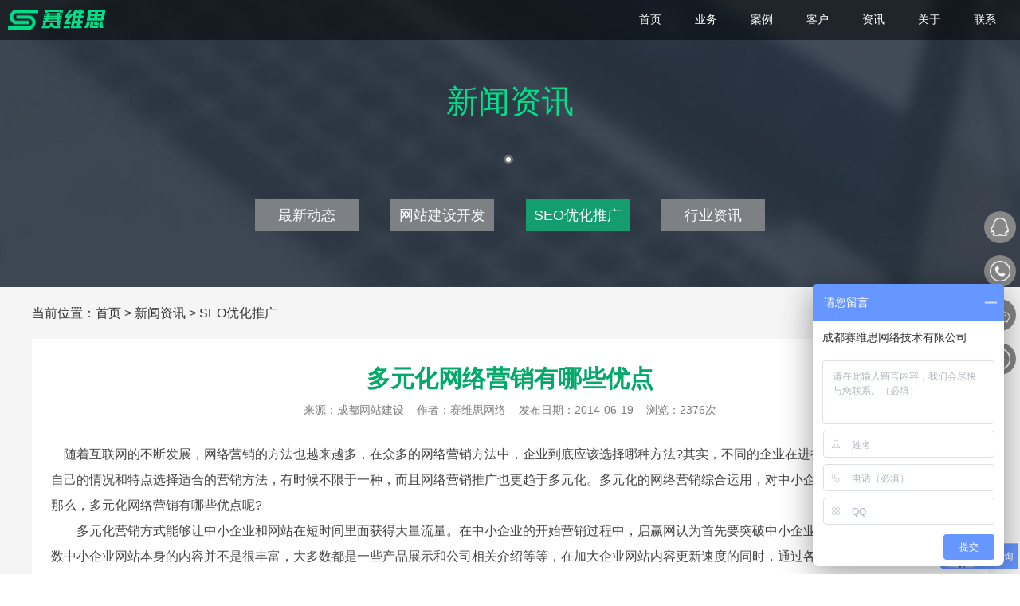

--- FILE ---
content_type: text/html; charset=utf-8
request_url: http://www.svis.cn/view/20140619/1039.html
body_size: 4112
content:
<!DOCTYPE html PUBLIC "-//W3C//DTD XHTML 1.0 Transitional//EN" "http://www.w3.org/TR/xhtml1/DTD/xhtml1-transitional.dtd">
<html xmlns="http://www.w3.org/1999/xhtml">
<head>
<meta http-equiv="Content-Type" content="text/html; charset=utf-8" />
<meta name="viewport" content="width=device-width,initial-scale=1.0,maximum-scale=1.0,minimum-scale=1.0,user-scalable=no" />
<meta name="keywords" content="成都网站建设,成都网站优化,成都SEO,成都微信小程序开发,成都网站建设公司,成都网络公司,成都网络推广,成都SEO公司,成都网站设计公司,成都网站制作公司,成都网站优化公司" />
<meta name="description" content="　随着互联网的不断发展，网络营销的方法也越来越多，在众多的网络营销方法中，企业到底应该选择哪种方法?其实，不同的企业在进行网络营销的时候，应根据自己的情况和特点选择适合的营销方法，有时候不限于一种，而且" />
<title>多元化网络营销有哪些优点 - 成都赛维思网络技术有限公司</title>
<link rel="icon" href="/favicon.ico" />
<link rel="stylesheet" media="screen and (min-width:1200px)" href="/public/web/css/style.css" type="text/css" />
<link rel="stylesheet" media="screen and (min-width:640px) and (max-width:1200px)" href="/public/web/css/style_1200.css" type="text/css" />
<link rel="stylesheet" media="screen and (max-width:640px)" href="/public/web/css/style_640.css" type="text/css" />
<script language="javascript" type="text/javascript" src="/public/web/js/jquery-1.10.2.min.js"></script>
</head>

<body>

<div class="top" id="indexTopMenu">
	<a href="/" class="logo"><img src="/public/web/images/logo.png" alt="成都赛维思网络技术有限公司" /></a>
    <ul class="tmenu_ul">
    	<p rel="hide"><img src="/public/web/images/mob_top_menu_tb1.png" /></p>
    	<li><a href="/" rel="0"><i></i><span>首页</span></a></li>
        <li><a href="/#1" rel="1"><i></i><span>业务</span></a></li>
        <li><a href="/#2" rel="2"><i></i><span>案例</span></a></li>
        <li><a href="/#3" rel="3"><i></i><span>客户</span></a></li>
        <li><a href="/#4" rel="4"><i></i><span>资讯</span></a></li>
        <li><a href="/#5" rel="5"><i></i><span>关于</span></a></li>
        <li><a href="/#6" rel="6"><i></i><span>联系</span></a></li>
    </ul>
    <p class="shareFace"><img src="/public/web/images/shareLogo.jpg" alt="成都赛维思网络技术有限公司"  /></p>
</div>

<div class="nh_head">
	<p class="htit">新闻资讯</p>
    <p class="nh_tb"><span></span></p>
    <div class="nh_menu" id="nh_menu">
    	<ul>
        	<li><a href="/lists/313/314.html" >最新动态</a></li><li><a href="/lists/313/344.html" >网站建设开发</a></li><li><a href="/lists/313/347.html"  class="hover" >SEO优化推广</a></li><li><a href="/lists/313/315.html" >行业资讯</a></li>        </ul>
    </div>
</div>


<div class="nmain">
	<div class="nmain_c"><p class="npos">当前位置：<a href="/">首页</a> &gt; <a href="/lists/313.html">新闻资讯</a> &gt; <a href="/lists/313/347.html">SEO优化推广</a></p></div>
	<div class="nCbox">
    	
        <div class="nsingle">
        	<h1 class="nViewTit">多元化网络营销有哪些优点</h1>
            <p class="nViewDes"><span class="from">来源：<a href="http://www.svis.cn">成都网站建设</a>&nbsp;&nbsp;&nbsp;&nbsp;</span><span class="source">作者：赛维思网络&nbsp;&nbsp;&nbsp;&nbsp;</span><span class="d">发布日期：2014-06-19&nbsp;&nbsp;&nbsp;&nbsp;</span><span class="hits">浏览：2376次</span></p>
                        <div class="nViewCon" id="nViewCon">
            	<p>　随着互联网的不断发展，网络营销的方法也越来越多，在众多的网络营销方法中，企业到底应该选择哪种方法?其实，不同的企业在进行网络营销的时候，应根据自己的情况和特点选择适合的营销方法，有时候不限于一种，而且网络营销推广也更趋于多元化。多元化的网络营销综合运用，对中小企业来说或许是更好的选择。那么，多元化网络营销有哪些优点呢?</p>
<p>　　多元化营销方式能够让中小企业和网站在短时间里面获得大量流量。在中小企业的开始营销过程中，启赢网认为首先要突破中小企业网站的流量瓶颈，因为大多数中小企业网站本身的内容并不是很丰富，大多数都是一些产品展示和公司相关介绍等等，在加大企业网站内容更新速度的同时，通过各种方法来将有需要的流量吸引过来，此时就要使用多种手段，比如软文，比如QQ群，比如社会化媒体等等!这样吸引过来的流量虽然数量庞大，但是转化率还是比较低的，不过这是增加中小企业网站人气的基础，有了人气后面再来进行精准营销，才能够做到事半功倍。</p>
<p>　　多元化方式能够轻松找到准确的目标群体。要知道现在的网站更需要转化率，毕竟我们在互联网要想创造持久的利益，做相关的电子商务是最好的一种方式，对于中小企业网站来说，超过九成都是电子商务类的网站，对于这样的网站自然要求超过的流量转化率，而通过软文多元化与营销方式，比如QQ群，到新闻媒体发软文，到论坛社区发软文，同时利用软文来做SEO优化，实现搜索引擎的营销，通过对关键词或者长尾关键词进行营销，自然就能够实现超高的流量转化率。</p>
<p>　　多元化方式帮助中小企业和网站建立品牌形象。目前软文营销已经成了一种趋势，特别是对于企业网站来说，软文基本上成为他们进行网络营销的主要手段，可是目前软文营销也存在着众多的误区，让企业防不胜防，有时候花费大量时间和精力进行的软文营销并不能够给自己的企业网站带来些许的收益，这是和软文广告的使用方法不正确有关，目前软文的形式主要有两种，一种是单纯的文字广告，比如通过在报纸杂志等媒体上写出的直白式的广告，另一种软文形式就是通过各大媒体发表一些新闻报道，行业评论，产品评测，案例分析等内容进行品牌和知名度的建设。对于这两种不同形式的软文，启赢网建议企业网站应该都要去做，不能够偏废那一种!这就是软文营销的两条腿。</p>
<p>　　可见，多元化的网络营销方式能够挖掘更多、更好的组合形式，对于企业来说，选择的余地更大，在不同阶段选择不同的多元化营销方法，可以为企业争取最大化的利益</p>                
            </div>
            <div class="news_detail_page">
           		<p><span>上一篇：</span><a href="/view/20140619/1041.html" title="用眼球跟踪改善网页设计">用眼球跟踪改善网页设计</a></p>
          		<p><span>下一篇：</span><a href="/view/20140618/1032.html"  title="如何打造个性化网站">如何打造个性化网站</a></p>
           	</div>
            <p class="jg50"></p>
        </div>
        
    </div>
    <p class="jg40"></p>
</div>

<div class="icontFoot nFoot">
	<p class="icontCopyr">Copyright&nbsp;©&nbsp;www.svis.cn&nbsp;All&nbsp;Rights&nbsp;Reserved.&nbsp;成都赛维思网络技术有限公司&nbsp;&nbsp;蜀ICP备13002520号-3<span class="sitemap">&nbsp;&nbsp;&nbsp;<a href="/sitemap.txt" target="_blank">Sitemap</a></span><span class="cnzz">&nbsp;&nbsp;&nbsp;<script src="https://s13.cnzz.com/z_stat.php?id=1264553886&web_id=1264553886" language="JavaScript"></script></span></p>
</div>

<div class="rightBtn" id="rightBtn">
	<ul class="rightBtnUl">
    	<li class="r_qq">
        	<p><span><a href="#" onclick="goQq('124864225');return false;" title="业务咨询">业务咨询</a>&nbsp;&nbsp;|&nbsp;&nbsp;<a href="#" onclick="goQq('124864225');return false;" title="售后技术咨询">技术服务</a></span></p>
        	<a href="#" onclick="goQq('124864225');return false;" class="btn"></a>
        </li>
		<li class="r_tel">
			<p><span><img src="/public/web/images/tel.png" alt="成都网站建设公司电话"></span></p>
			<a href="tel:19940848859" class="btn"></a>
		</li>
        <li class="r_mob">
        	<span class="img"><img src="/public/web/images/wxewm.jpg" width="107"  alt="微信咨询二维码" /></span>
        	<a href="#" class="btn"></a>
        </li>
        
        <li class="r_top"><a href="#" class="btn"></a></li>
    </ul>
</div>

<script src="/public/web/js/common.js"></script>
<script src="/public/web/js/mobile.js"></script>

<script>
var _hmt = _hmt || [];
(function() {
  var hm = document.createElement("script");
  hm.src = "https://hm.baidu.com/hm.js?938623b352380878202eaf2a0204eeaf";
  var s = document.getElementsByTagName("script")[0]; 
  s.parentNode.insertBefore(hm, s);
})();
</script>

<script>
(function(){
    var bp = document.createElement('script');
    var curProtocol = window.location.protocol.split(':')[0];
    if (curProtocol === 'https') {
        bp.src = 'https://zz.bdstatic.com/linksubmit/push.js';
    }
    else {
        bp.src = 'http://push.zhanzhang.baidu.com/push.js';
    }
    var s = document.getElementsByTagName("script")[0];
    s.parentNode.insertBefore(bp, s);
})();
</script>

</body>
</html>

--- FILE ---
content_type: application/javascript
request_url: http://www.svis.cn/public/web/js/common.js
body_size: 6508
content:
// JavaScript Document

var IS_INDEX=false;
//var WEB_URL='http://www.cdsvs.cn';
var WEB_URL='http://'+window.location.host;


//绽放窗口设置右侧按钮高度
function setRightBtnSize(){
	var winHeight=$(window).height();
	var rightBtnHeight=$("#rightBtn ul").height();
	var rightBtnTop=(winHeight-rightBtnHeight)/2;
	
	var CLIENT_TYPE=get_client_type();
	
	if(CLIENT_TYPE=='PC' || CLIENT_TYPE=='PAD'){
		$("#rightBtn").css('top',rightBtnTop);
		
	}else if(CLIENT_TYPE=='MOB'){
		$("#rightBtn").css('top','auto');
		$("#rightBtn").css('bottom',0);
	}
	
}

//设置内页二级栏目距离
function setNeiTopSortMenu(){
	if($("#nh_menu ul")){
		var nh_menu_w=$("#nh_menu ul").width();
		var winWidth=$(window).width();
		var nh_menu_left=(winWidth-nh_menu_w)/2;
		$("#nh_menu ul").css('margin-left',nh_menu_left);
	}
}

//设置首页新闻列表BOX数量
function setIndexNewsBoxShowNum (){
	$(".inewsList .newsBox").removeClass('newsBox_W48');
	$(".inewsList .newsBox").removeClass('newsBox_W31');
	CLIENT_TYPE=get_client_type();
	if(CLIENT_TYPE=="PAD"){
		if(newClientWidth<950){
			$(".inewsList .newsBox").addClass('newsBox_W48');
		}else if(newClientWidth<1200){
			$(".inewsList .newsBox").addClass('newsBox_W31');
		}
	}
}

//设置首页联系方式右侧留言板是否显示
function setIndexContactHide (){
	CLIENT_TYPE=get_client_type();
	$(".icontRight").removeClass('icontRightHide');
	if(CLIENT_TYPE=="PAD"){
		if(newClientWidth<800){
			$(".icontRight").addClass('icontRightHide');
		}
	}
}


var oldClientWidth=$(window).width(); //原始窗口大小
var newClientWidth=$(window).width(); //原始窗口大小

//设置内容页内容中的图片尺寸
function setNeiConImgWidth(){
		
	//100%*98%*98%	
		
	//if(CLIENT_TYPE=='MOB'){
		var newClientWidth=$(window).width();
		
		CLIENT_TYPE=get_client_type();
		if(CLIENT_TYPE=="MOB" || CLIENT_TYPE=="PAD"){
			imgMaxW=newClientWidth*0.98*0.98;
		}else{
			imgMaxW=$(".nsingle").width();
		}
		
		$("#nViewCon,#nCaseViewCon").find('img').each(function(){
			var imgW=$(this).width();
			var imgH=$(this).height();
			var src=$(this).attr("src");
			var b = new RegExp("http","g");
			var result = src.match(b);
			if(result){
				$(this).attr("src",src);
			}else{
				$(this).attr("src",WEB_URL+src);
			}
			
			
			
			
			if(newClientWidth<=oldClientWidth){//窗口初始化时或缩小时
				if(imgW>imgMaxW){
					imgH=(imgMaxW/imgW)*imgH;
					imgW=imgMaxW;
					$(this).css("width",imgW);
					$(this).css("height",imgH);
				}
			}else{//窗口放大时
				imgMaxW=newClientWidth*0.98*0.98;
				if(imgMaxW>1100) imgMaxW=1100;
				imgH=(imgMaxW/imgW)*imgH;
				imgW=imgMaxW;
				$(this).css("width",imgW);
				$(this).css("height",imgH);
			}
			
		})
	//}
}


//判断访问设备
function get_client_type() {
    /*var userAgentInfo = navigator.userAgent;
    var Agents = ["Android", "iPhone",
                "SymbianOS", "Windows Phone",
                "iPad", "iPod"];
    var flag = true;
    for (var v = 0; v < Agents.length; v++) {
        if (userAgentInfo.indexOf(Agents[v]) > 0) {
            flag = false;
            break;
        }
    }
    return flag;*/
	
	if ($(window).width() <= 640 ) {
		return 'MOB';
	} else if($(window).width()<1200){
		return 'PAD';
	} else{
		return 'PC';
	}
	
}

var CLIENT_TYPE=get_client_type();


//PC加载页面时自动处理右侧按钮样式
if(CLIENT_TYPE=='PC' || CLIENT_TYPE=='PAD'){
	setRightBtnSize();
}

$(window).resize(function(){
	oldClientWidth=newClientWidth; //上一次尺寸
	newClientWidth=$(window).width(); //新尺寸
	
	setRightBtnSize();
	setNeiConImgWidth();
	setNeiTopSortMenu();
	setIndexNewsBoxShowNum();
	setIndexContactHide();
	
})

$(".nh_head").addClass('active');
$(".nmain").addClass('active');
setNeiTopSortMenu();
setIndexNewsBoxShowNum();
setIndexContactHide();
$("#rightBtn").addClass('active');


function processLowerIENavigate()
{
   var isIE = document.all ? 1 : 0;
   if (isIE == 1)
   {
	   var IE_TYPE='';
	   
	   if(navigator.userAgent.indexOf("MSIE7.0") > 0){
			IE_TYPE='IE7';  
	   }else if(navigator.userAgent.indexOf("MSIE 8.0") > 0){
		  	IE_TYPE='IE8';  
	   }
       
	   if(IE_TYPE!='')
       {  
    //  var doc=document; 
           var links=document.createElement("link");
           links.setAttribute("rel", "stylesheet");
           links.setAttribute("type", "text/css");
           links.setAttribute("id", "size-stylesheet");
           links.setAttribute("href", "/public/web/css/style.css");
  
           var heads = document.getElementsByTagName("head");
           if(heads.length){
               heads[0].appendChild(links);
		   }else{
               document.documentElement.appendChild(links);
		   }
		   
		   var ieInnerHtmlWinH=$(window).height();
		   var ieInnerHtmlWinW=$(window).width();
		   var ieInnerHtmlLeft=Math.ceil((ieInnerHtmlWinW-560)/2);
		   var ieInnerHtml='<div id="ieInnerHtmlBg" style=" width:100%; height:'+ieInnerHtmlWinH+'px; background:#000;filter:alpha(opacity=70);-moz-opacity:0.7;-khtml-opacity: 0.7;opacity: 0.7; position:absolute; left:0; top:0; z-index:9999999; "></div>';
		   
		   ieInnerHtml+='<div id="ieInnerHtmlBox" style=" width:500px; height:auto; background:#02a969; border:#00df89 5px solid; position:absolute; top:160px; left:'+ieInnerHtmlLeft+'px; z-index:99999999; padding:25px; line-height:1.8; color:#000;"><p>温馨提示：<br />&nbsp;&nbsp;&nbsp;&nbsp;由于您的浏览器内核为'+IE_TYPE+'，不支持 HTML5+CSS3 ，为了更好的网站体验，请升级您的IE版本至少为IE9及以上或使用其他浏览器，如使用360浏览器，请切换极速模式访问！</p><p style=" padding-top:20px; text-align:center;"><a href="#" onclick="closeIeAlert();return false;"; style="display:inline; width:auto; height:auto; padding:6px 30px; background:#00df89; color:#333; font-size:14px;">关闭</a></p></div> ';
		   
		   $("body").append(ieInnerHtml);
		   //alert("您的浏览器内核为"+IE_TYPE+"，不支持 HTML5+CSS3 ，为了更好的网站体验，请升级您的IE版本至少为IE9及以上或使用其他浏览器，如使用360浏览器，请切换极速模式访问！");
       }
   } 
}
processLowerIENavigate();

function closeIeAlert(){
	$("#ieInnerHtmlBg").remove();
	$("#ieInnerHtmlBox").remove();
}